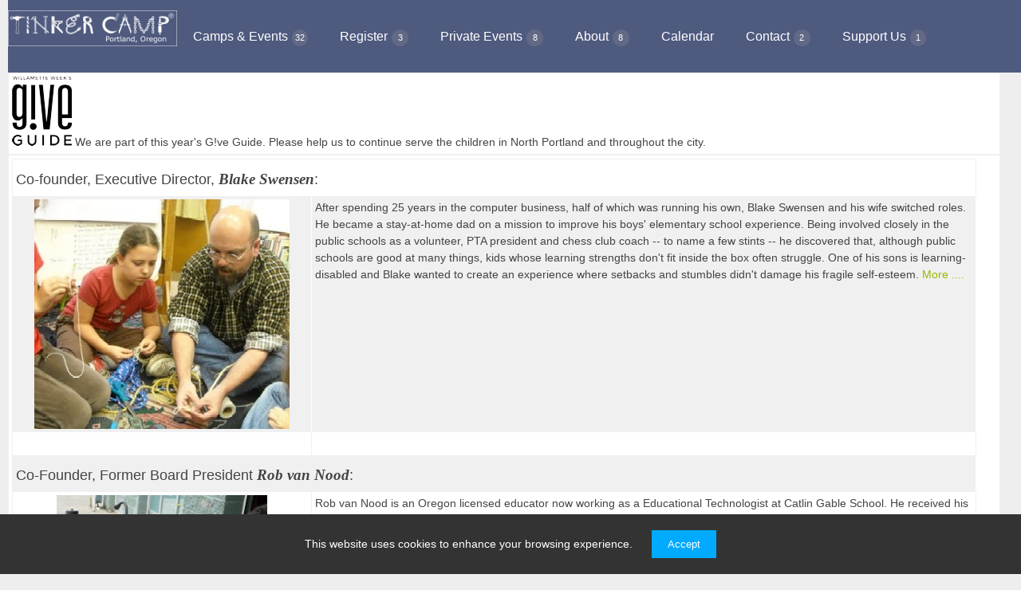

--- FILE ---
content_type: text/html; charset=UTF-8
request_url: https://www.tinkercamp.org/about.php
body_size: 5806
content:
<!DOCTYPE html>
<html lang="en-US"><!-- InstanceBegin template="/Templates/2019Template.dwt.php" codeOutsideHTMLIsLocked="false" -->
<head>
<meta charset="UTF-8">
<meta name="viewport" content="width=device-width, initial-scale=1">
<link rel="stylesheet" href="css/components.css">
<link rel="stylesheet" href="css/icons.css">
<link rel="stylesheet" href="css/template-style.css">
<link rel="stylesheet" href="css/responsee.css">
<link rel="stylesheet" href="css/cookiebanner.css">
<link href='http://fonts.googleapis.com/css?family=Open+Sans:400,300,600,700,800&subset=latin,latin-ext' rel='stylesheet' type='text/css'>
<script type="text/javascript" src="js/jquery-1.8.3.min.js"></script> 
<script type="text/javascript" src="js/jquery-ui.min.js"></script>
<!-- InstanceBeginEditable name="doctitle" -->
<title>Tinker Camp</title>
<!-- InstanceEndEditable -->
<!-- InstanceBeginEditable name="head" --><meta name="ROBOTS" content="INDEX, FOLLOW" />
<!-- InstanceEndEditable -->
</head>
<body class="size-1280">

<!-- TOP NAV WITH LOGO -->
<header>
  <nav>
    <div class="line">
      <div class="s-12 l-2"> <a href="/index.php"><img class="s-51-12 center" src="images/blue-logo_wpdx.png" border="0"></a> </div>
      <div class="top-nav s-10 l-10 right">
        <p class="nav-text">MENU</p>
        <ul>
          <li><a>Camps &amp; Events</a>
            <ul>
			<li style="color: white; font-weight: bolder;">-- Camps --</li>
							<li> <a href="
				../curriculum.php#1013">03/23/2026-Carnival				</a> </li>
						<li style="color: white; font-weight: bolder;">-- Events --</li>
							<li> <a href="
					../curriculum.php#1090">01/26/2026-Middle School Makers </a> </li>
							<li> <a href="
					../curriculum.php#1005">01/26/2026-PPS Inservice or Holiday </a> </li>
							<li> <a href="
					../curriculum.php#1091">02/02/2026-Middle School Makers </a> </li>
							<li> <a href="
					https://multcolib.org/events-classes/mini-worlds-kids-tinker-camp-1">02/07/2026-Mini Worlds for Kids with Tinker Camp </a> </li>
							<li> <a href="
					../curriculum.php#1092">02/09/2026-Middle School Makers </a> </li>
							<li> <a href="
					../curriculum.php#1018">02/11/2026-Early Release:Open Tinkering </a> </li>
							<li> <a href="
					../curriculum.php#1006">02/16/2026-PPS Inservice or Holiday </a> </li>
							<li> <a href="
					../curriculum.php#1093">02/23/2026-Middle School Makers </a> </li>
							<li> <a href="
					../curriculum.php#1094">03/02/2026-Middle School Makers </a> </li>
							<li> <a href="
					../curriculum.php#1095">03/09/2026-Middle School Makers </a> </li>
							<li> <a href="
					../curriculum.php#1019">03/11/2026-Early Release:Open Tinkering </a> </li>
							<li> <a href="
					../curriculum.php#1096">03/16/2026-Middle School Makers </a> </li>
							<li> <a href="
					https://multcolib.org/events-classes/spectacular-arcade-kids-tinker-camp-1">03/25/2026-Spectacular Arcade for Kids with Tinker Camp </a> </li>
							<li> <a href="
					../curriculum.php#1097">03/30/2026-Middle School Makers </a> </li>
							<li> <a href="
					../curriculum.php#1007">04/03/2026-PPS Inservice or Holiday </a> </li>
							<li> <a href="
					../curriculum.php#1008">04/06/2026-PPS Inservice or Holiday </a> </li>
							<li> <a href="
					../curriculum.php#1098">04/06/2026-Middle School Makers </a> </li>
							<li> <a href="
					https://multcolib.org/events-classes/mini-worlds-kids-tinker-camp-3">04/11/2026-Mini Worlds for Kids with Tinker Camp </a> </li>
							<li> <a href="
					../curriculum.php#1099">04/13/2026-Middle School Makers </a> </li>
							<li> <a href="
					../curriculum.php#1100">04/20/2026-Middle School Makers </a> </li>
							<li> <a href="
					../curriculum.php#1020">04/22/2026-Early Release:Open Tinkering </a> </li>
							<li> <a href="
					../curriculum.php#1101">04/27/2026-Middle School Makers </a> </li>
							<li> <a href="
					../curriculum.php#1021">05/03/2026-Early Release:Open Tinkering </a> </li>
							<li> <a href="
					../curriculum.php#1102">05/04/2026-Middle School Makers </a> </li>
							<li> <a href="
					../curriculum.php#1103">05/11/2026-Middle School Makers </a> </li>
							<li> <a href="
					../curriculum.php#1104">05/18/2026-Middle School Makers </a> </li>
							<li> <a href="
					../curriculum.php#1009">05/25/2026-PPS Inservice or Holiday </a> </li>
							<li> <a href="
					../curriculum.php#1105">06/01/2026-Middle School Makers </a> </li>
							<li> <a href="
					../curriculum.php#1106">06/08/2026-Middle School Makers </a> </li>
				
			  </ul>
			</li>
			<li><a>Register</a>
			<ul>
				<li><a href="/register/index.php">Register</a></li>
              	<li><a href="/availability.php">Availability</a></li>
				<li><a href="/curriculum.php">Camp &amp; Event Offerings</a></li> 
			</ul>
          </li>
          <li> <a>Private Events</a>
            <ul>
				<li style="color: white; font-weight: bolder;">--&GT; For Educators</li>
					<li><a href="/tinkerenrich.php">TinkerEnrich</a></li> 
					<li><a href="/tinkeredu.php">TinkerEDU</a></li>
					<li><a href="/resources.php">Resources</a></li>
	 		  <li style="color: white; font-weight: bolder;">--&GT; For Business  </li>
					<li><a href="/training.php">Team Training</a></li>
					<!-- <li><a href="../conference.php">Speakers</a></li> -->
			  <li style="color: white; font-weight: bolder;">--&GT; For Grown-ups &amp; Families</li>
					<li><a href="/rentals.php">Parties/Rentals</a></li>
					<!-- <li><a href="/tfg.php">Tinkering for Grown-Ups</a></li> -->
	            </ul>
          </li>
			<li><a>About</a>
            <ul>
			  <li><a href="/location.php">Location</a></li>	
				<li> <a href="/faq.php">FAQ</a></li>
              <li><a href="/about.php">Mentors &amp; Founders</a></li>
              <li><a href="/partners.php">Partners</a></li>
              <li><a href="board.php">Board of Directors</a></li>
              <li><a href="/non-profit.php">The Non-Profit</a></li>
              <li><a href="/social.php">Email List Sign-up</a></li>
              <li><a href="/media.php">In the News</a></li>
            </ul>
          </li>
          <li><a href="/new_calendar.php">Calendar</a></li>
			<li><a href="/contact.php">Contact</a>
            <ul>
              <li><a href="/social.php">Get Event Notices</a></li>
              <li><a href="/contact.php">Email Us</a></li>
            </ul>
          </li>
              <li><a href="/donate.php">Support Us</a>
				  <ul>
					  <li><a href="https://giveguide.org/nonprofits/tinker-camp">G!ve Guide</a></li>
				  </ul>
		      </li>
        </ul>
      </div>
    </div>
  </nav>
</header>
<div class="line">
  <section class="s-12 m-12 l-12">
    <table align="center" bgcolor="white" cellpadding="0" cellspacing="0" width="90%">
      <tr>
        <td valign="middle"><a href="https://giveguide.org/nonprofits/tinker-camp"><img src="images/WW_GG_block.png" alt="Check us out in G!ve Guide" border="0"/></a> We are part of this year's G!ve Guide. Please help us to continue serve the children in North Portland and throughout the city. </td>
	  </tr>
    </table>
  </section>
</div>
	

<div class="line">
  <section class="s-12 m-12 l-12">
    <table align="center" bgcolor="#4f5a7f" cellpadding="0" cellspacing="0" width="90%">
      <tr>
        <td width="80%"><!-- InstanceBeginEditable name="Body" -->
            
      <table width="100%" border="0" align="center" cellpadding="4" cellspacing="0">
        
        <tr> 
          <td colspan="2" align="left" valign="top" ><font size="+1">Co-founder, 
            Executive Director, <font size="+2" face="Times New Roman, Times, serif"> 
            <strong> <em>Blake Swensen</em></strong></font>:</font></td>
        </tr>
        <tr> 
          <td align="center" valign="top" ><img class="bright" src="images/people/blake_kids_small.jpg" width="268" height="248" /></td>
          <td valign="top" > After spending 25 years in the computer business, 
            half of which was running his own, Blake Swensen and his wife switched 
            roles. He became a stay-at-home dad on a mission to improve his boys' 
            elementary school experience. Being involved closely in the public 
            schools as a volunteer, PTA president and chess club coach -- to name 
            a few stints -- he discovered that, although public schools are good 
            at many things, kids whose learning strengths don't fit inside the 
            box often struggle. One of his sons is learning-disabled and Blake 
            wanted to create an experience where setbacks and stumbles didn't 
            damage his fragile self-esteem. <a href="why-blake.php">More ....</a><br />
          </td>
        </tr>
        <tr> 
          <td align="center" valign="top" >&nbsp;</td>
          <td valign="top" >&nbsp;</td>
        </tr>
        <tr> 
          <td colspan="2" valign="top" ><font size="+1">Co-Founder, Former Board President
            <em><font size="+2" face="Times New Roman, Times, serif"><strong>Rob 
            van Nood</strong></font></em>:</font></td>
        </tr>
        <tr> 
          <td width="31%" align="center" valign="top" ><img src="images/people/rob-tinkercamp2.png" width="264" height="368" /></td>
          <td width="69%" valign="top" > Rob van Nood is an Oregon licensed educator 
            now working as a Educational Technologist at Catlin Gable School. 
            He received his MAT from Lewis &amp; Clark in 1995. Rob has always 
            taken a fresh look at teaching, tinkering with ideas to make the learning 
            experience more effective. On the first day of school a few years 
            ago, for example, Rob's kids were presented with a completely empty 
            classroom and were instructed to help him design the space. The idea 
            was that if kids had control of their space, they would be more willing 
            to work within it. This out-of-the-box thinking is Rob's signature, 
            and it's his pursuit of teaching through the use of narrative that 
            makes Tinker Camp such a unique experience.</td>
        </tr>
        <tr>
          <td align="center" valign="top" >&nbsp;</td>
          <td valign="top" >&nbsp;</td>
        </tr>
        <tr>
          <td align="center" valign="top" >&nbsp;</td>
          <td valign="top" >&nbsp;</td>
        </tr>
        <tr> 
          <td align="left" valign="top" ><strong>Director of Development</strong> <em><font size="+2" face="Times New Roman, Times, serif"><br>
            <strong>            Kathi Fastnow Dirkse</strong></font></em><br>
            <img src="images/people/Kathi.jpg" alt="Kathi Fastnow Dirkse" width="270" /></td>
          <td valign="top" >In her former life, Kathi Fastnow Dirkse was a Producer of Live Events   and Theme Park Attractions for Universal Studios, Walt Disney   Imagineering and various themed entertainment companies. She enjoyed   building teams of specialized tinkerers to create engaging and immersive   experiences for people around the world. While raising her two   daughters, Kathi was also a Girl Scout leader, substitute elementary   teacher and advocate for student mental health programs. Her tinkering   focused on paper crafting and collage. Now &ldquo;retired," Kathi is diving   into Development for Tinker Camp, after her college classmate Blake   shared his passion with her. Tinkering can take you many places, and our   kids (including Kathi&rsquo;s new grandson Zeke) need these supportive   opportunities to grow, learn, explore and create.</td>
        </tr>
<!--        <tr> 
          <td valign="top" ><strong> Instructor, <em><font size="+2" face="Times New Roman, Times, serif">Jinnet 
            Powel</font></em></strong></td>
          <td valign="top" >&nbsp;</td>
        </tr>
        <tr> 
          <td align="center" valign="top" ><img src="images/people/jinnet_powel.png" width="270"></td>
          <td valign="top" >As an artist, environmentalist and educator, Jinnet 
            is intrigued by the complexity and creativity of all life with a special 
            allegiance to the well-being and resiliency of the planet&#8217;s 
            humans. She is committed to developing thoughtful makers with the 
            courage to take on complex issues and the humility to respect our 
            interdependence. With a Masters in Science Education from Oregon State 
            University, Jinnet mentors youth to think big, use science concepts 
            as a tool for creativity, and to develop an ecologically responsible 
            mind-set. Within Tinker Camp&#8217;s dynamic narrative, participants 
            not only develop collaborative skills as they work together, but are 
            challenged to think systematically. Many powerful learning opportunities 
            emerge organically from the scenario, when, for example, participants 
            start to develop a business plan for their arcade, or negotiate how 
            to use limited materials. Jinnet is skilled in helping make the connection 
            between these experiences and real-world issues that expands participants&#8217; 
            understanding. <BR>
            <BR>
            Jinnet&#8217;s commitment to building community extends to working 
            with other educational partners to identify ways to build capacity 
            and to creating inclusive learning experiences for all learners. When 
            not doing outreach, you will likely find Jinnet painting, hiking with 
            her kids, or improving her backyard habitat. </td>
        </tr>
        <tr> 
          <td valign="top" >&nbsp;</td>
          <td valign="top" >&nbsp;</td>
        </tr>
-->
        <tr> 
          <td align="left" valign="top" ><strong>Instrutor Emeritus, <em><font size="+2" face="Times New Roman, Times, serif"><br>
            Denise Slattery</font></em></strong></td>
          <td valign="top" >&nbsp;</td>
        </tr>
        <tr> 
          <td align="center" valign="top" ><img src="images/people/denise1.jpg" width="270"></td>
          
      <td valign="top" >Denise is a Certified Master Recycler with a passion for 
        providing reuse and recycling education to her community, especially school-age 
        kids. An experienced marketer, she's developed award-winning marketing, 
        communication and branding strategy for Fortune 500 businesses and non-profits 
        in California, Washington, Michigan, and Oregon. Denise is currently a 
        Board Member to Recycling Advocates of Oregon, and previously held a board 
        position at Picture Lab, a Washington State non-profit providing hands-on 
        art literacy education in public schools geared towards students grades 
        K -5. Denise regularly presents as a Master Recycler to business organizations 
        participating in Portland Metro's Sustainability at Work Program. As an 
        artist, she focuses her work on representing material reclamation and 
        spends time tinkering in her studio at any given opportunity. Denise is now retired and is living in Europe, however, she consults with the team regularly.</td>
        </tr>
<!--		<tr><td>&nbsp;</td><td>&nbsp;</td></tr>
        <tr> 
                <td align="center" valign="top">
                  <strong>Instructor, <em><font size="+2" face="Times New Roman, Times, serif">Zack McGarvey</font></em></strong>
                </td>
				<td>&nbsp;</td>
              </tr>
              <tr> 
                <td align="center" valign="top"><img src="images/people/zack.jpg" width="270"></td>
                
          <td valign="top">Zack began his education career as a camp instructor 
            focusing on hands-on science, where every class relied on visual and 
            tactile demonstrations to reinforce learning. He enjoys seeing the 
            &quot;light bulb&quot; moments when a difficult concept suddenly makes 
            sense to a student. After moving to Portland, he began working at 
            a maker space where he discovered a passion for woodworking and eventually 
            joined up with a non-profit that teaches math through boat building. 
            Zack believes that people learn best in an environment where failure 
            is not something to be ashamed of, but an important step in the learning 
            process. Whether working with youth or adults, he instructs using 
            open-ended questions instead of step by step instructions, allowing 
            the students to take ownership and pride in the knowledge they glean. 
          </td>
             </tr> 
--> 
</table>
            <!-- InstanceEndEditable --></td>
      </tr>
    </table>
  </section>
</div>
<!-- FOOTER -->
<div class="line">
  <footer class="box">
    <div class="s-12 l-6">
      <p><font size="-2">Copyright &copy; <script type="text/javascript">document.write( new Date().getFullYear() );</script>, Tinkerverse | 6635 N. Baltimore Ave, Suite 212 | Portland, Oregon 97203 </font></p>
    </div>
    <div class="s-12 l-6">
      <div class="right"> <font size="-2"> Tinker Camp, Tinkerverse and TinkerEDU are &reg; registered trademarks of Tinkerverse, all rights reserved. </font> </div>
    </div>
  </footer>
</div>
<script type="text/javascript" src="js/responsee.js"></script>

 <!-- Cookie Banner -->
  <div id="cookie-banner">
    This website uses cookies to enhance your browsing experience. 
    <!-- <a href="/privacy-policy">Learn more</a>. !-->
    <button onclick="acceptCookies()">Accept</button>
  </div>

  <script>
    // JavaScript for Cookie Banner
    function setCookie(name, value, days) {
      const date = new Date();
      date.setTime(date.getTime() + (days * 24 * 60 * 60 * 1000));
      const expires = "expires=" + date.toUTCString();
      document.cookie = name + "=" + value + ";" + expires + ";path=/";
    }

    function getCookie(name) {
      const decodedCookie = decodeURIComponent(document.cookie);
      const cookieArray = decodedCookie.split(';');
      for (let i = 0; i < cookieArray.length; i++) {
        let cookie = cookieArray[i].trim();
        if (cookie.indexOf(name + "=") === 0) {
          return cookie.substring(name.length + 1);
        }
      }
      return "";
    }

    function acceptCookies() {
      setCookie("cookie_consent", "accepted", 365);
      document.getElementById("cookie-banner").style.display = "none";
    }

    window.onload = function() {
      if (getCookie("cookie_consent") !== "accepted") {
        document.getElementById("cookie-banner").style.display = "block";
      }
    }
  </script>
	
</body>
<!-- InstanceEnd --></html>


--- FILE ---
content_type: text/css
request_url: https://www.tinkercamp.org/css/template-style.css
body_size: -100
content:
nav {
  padding: 0.825rem 0;
}
@media screen and (max-width: 768px) {
  .right {
  float:none;
  }
}

--- FILE ---
content_type: text/css
request_url: https://www.tinkercamp.org/css/cookiebanner.css
body_size: 49
content:
/* CSS Document */
    #cookie-banner {
      display: none;
      position: fixed;
      bottom: 0;
      left: 0;
      right: 0;
      background-color: #333;
      color: white;
      padding: 20px;
      text-align: center;
      font-size: 14px;
      z-index: 1000;
    }
    #cookie-banner a {
      color: #00aaff;
      text-decoration: underline;
    }
    #cookie-banner button {
      margin-left: 20px;
      padding: 10px 20px;
      background-color: #00aaff;
      border: none;
      color: white;
      cursor: pointer;
    }